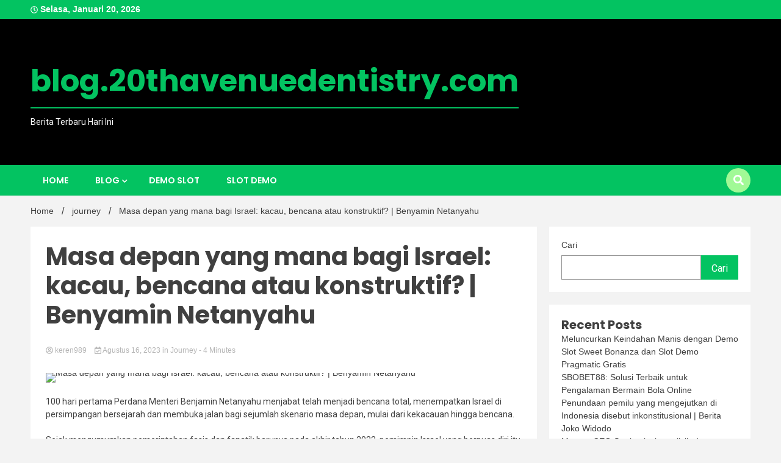

--- FILE ---
content_type: text/html; charset=UTF-8
request_url: https://blog.20thavenuedentistry.com/masa-depan-yang-mana-bagi-israel-kacau-bencana-atau-konstruktif-benyamin-netanyahu/
body_size: 16188
content:
<!doctype html>
<html lang="id">
<head>
	<meta charset="UTF-8">
	<meta name="viewport" content="width=device-width, initial-scale=1">
	<link rel="profile" href="https://gmpg.org/xfn/11">

	<meta name='robots' content='index, follow, max-image-preview:large, max-snippet:-1, max-video-preview:-1' />

	<!-- This site is optimized with the Yoast SEO plugin v26.8 - https://yoast.com/product/yoast-seo-wordpress/ -->
	<title>Masa depan yang mana bagi Israel: kacau, bencana atau konstruktif? | Benyamin Netanyahu</title>
	<meta name="description" content="100 hari pertama Perdana Menteri Benjamin Netanyahu menjabat telah menjadi bencana total, menempatkan Israel di persimpangan bersejarah dan membuka jalan" />
	<link rel="canonical" href="https://blog.20thavenuedentistry.com/masa-depan-yang-mana-bagi-israel-kacau-bencana-atau-konstruktif-benyamin-netanyahu/" />
	<meta property="og:locale" content="id_ID" />
	<meta property="og:type" content="article" />
	<meta property="og:title" content="Masa depan yang mana bagi Israel: kacau, bencana atau konstruktif? | Benyamin Netanyahu" />
	<meta property="og:description" content="100 hari pertama Perdana Menteri Benjamin Netanyahu menjabat telah menjadi bencana total, menempatkan Israel di persimpangan bersejarah dan membuka jalan" />
	<meta property="og:url" content="https://blog.20thavenuedentistry.com/masa-depan-yang-mana-bagi-israel-kacau-bencana-atau-konstruktif-benyamin-netanyahu/" />
	<meta property="og:site_name" content="blog.20thavenuedentistry.com" />
	<meta property="article:published_time" content="2023-08-15T22:20:45+00:00" />
	<meta property="og:image" content="https://www.aljazeera.com/wp-content/uploads/2023/03/AP23087535545082.jpg?resize=1920,1440" /><meta property="og:image" content="https://www.aljazeera.com/wp-content/uploads/2023/03/AP23087535545082.jpg?resize=1920,1440" />
	<meta property="og:image:width" content="1024" />
	<meta property="og:image:height" content="1024" />
	<meta property="og:image:type" content="image/jpeg" />
	<meta name="author" content="keren989" />
	<meta name="twitter:card" content="summary_large_image" />
	<meta name="twitter:image" content="https://www.aljazeera.com/wp-content/uploads/2023/03/AP23087535545082.jpg?resize=1920,1440" />
	<meta name="twitter:label1" content="Ditulis oleh" />
	<meta name="twitter:data1" content="keren989" />
	<meta name="twitter:label2" content="Estimasi waktu membaca" />
	<meta name="twitter:data2" content="4 menit" />
	<script type="application/ld+json" class="yoast-schema-graph">{"@context":"https://schema.org","@graph":[{"@type":"Article","@id":"https://blog.20thavenuedentistry.com/masa-depan-yang-mana-bagi-israel-kacau-bencana-atau-konstruktif-benyamin-netanyahu/#article","isPartOf":{"@id":"https://blog.20thavenuedentistry.com/masa-depan-yang-mana-bagi-israel-kacau-bencana-atau-konstruktif-benyamin-netanyahu/"},"author":{"name":"keren989","@id":"https://blog.20thavenuedentistry.com/#/schema/person/bd05bab3ac2c96b182870a786e0ca104"},"headline":"Masa depan yang mana bagi Israel: kacau, bencana atau konstruktif? | Benyamin Netanyahu","datePublished":"2023-08-15T22:20:45+00:00","mainEntityOfPage":{"@id":"https://blog.20thavenuedentistry.com/masa-depan-yang-mana-bagi-israel-kacau-bencana-atau-konstruktif-benyamin-netanyahu/"},"wordCount":900,"image":["https://www.aljazeera.com/wp-content/uploads/2023/03/AP23087535545082.jpg?resize=1920,1440"],"thumbnailUrl":"https://www.aljazeera.com/wp-content/uploads/2023/03/AP23087535545082.jpg?resize=1920,1440","articleSection":["journey"],"inLanguage":"id"},{"@type":"WebPage","@id":"https://blog.20thavenuedentistry.com/masa-depan-yang-mana-bagi-israel-kacau-bencana-atau-konstruktif-benyamin-netanyahu/","url":"https://blog.20thavenuedentistry.com/masa-depan-yang-mana-bagi-israel-kacau-bencana-atau-konstruktif-benyamin-netanyahu/","name":"Masa depan yang mana bagi Israel: kacau, bencana atau konstruktif? | Benyamin Netanyahu","isPartOf":{"@id":"https://blog.20thavenuedentistry.com/#website"},"primaryImageOfPage":"https://www.aljazeera.com/wp-content/uploads/2023/03/AP23087535545082.jpg?resize=1920,1440","image":["https://www.aljazeera.com/wp-content/uploads/2023/03/AP23087535545082.jpg?resize=1920,1440"],"thumbnailUrl":"https://www.aljazeera.com/wp-content/uploads/2023/03/AP23087535545082.jpg?resize=1920,1440","datePublished":"2023-08-15T22:20:45+00:00","author":{"@id":"https://blog.20thavenuedentistry.com/#/schema/person/bd05bab3ac2c96b182870a786e0ca104"},"description":"100 hari pertama Perdana Menteri Benjamin Netanyahu menjabat telah menjadi bencana total, menempatkan Israel di persimpangan bersejarah dan membuka jalan","breadcrumb":{"@id":"https://blog.20thavenuedentistry.com/masa-depan-yang-mana-bagi-israel-kacau-bencana-atau-konstruktif-benyamin-netanyahu/#breadcrumb"},"inLanguage":"id","potentialAction":[{"@type":"ReadAction","target":["https://blog.20thavenuedentistry.com/masa-depan-yang-mana-bagi-israel-kacau-bencana-atau-konstruktif-benyamin-netanyahu/"]}]},{"@type":"ImageObject","inLanguage":"id","@id":"https://blog.20thavenuedentistry.com/masa-depan-yang-mana-bagi-israel-kacau-bencana-atau-konstruktif-benyamin-netanyahu/#primaryimage","url":"https://www.aljazeera.com/wp-content/uploads/2023/03/AP23087535545082.jpg?resize=1920,1440","contentUrl":"https://www.aljazeera.com/wp-content/uploads/2023/03/AP23087535545082.jpg?resize=1920,1440","caption":"Masa depan yang mana bagi Israel: kacau, bencana atau konstruktif? | Benyamin Netanyahu"},{"@type":"BreadcrumbList","@id":"https://blog.20thavenuedentistry.com/masa-depan-yang-mana-bagi-israel-kacau-bencana-atau-konstruktif-benyamin-netanyahu/#breadcrumb","itemListElement":[{"@type":"ListItem","position":1,"name":"Beranda","item":"https://blog.20thavenuedentistry.com/"},{"@type":"ListItem","position":2,"name":"Masa depan yang mana bagi Israel: kacau, bencana atau konstruktif? | Benyamin Netanyahu"}]},{"@type":"WebSite","@id":"https://blog.20thavenuedentistry.com/#website","url":"https://blog.20thavenuedentistry.com/","name":"blog.20thavenuedentistry.com","description":"Berita Terbaru Hari Ini","potentialAction":[{"@type":"SearchAction","target":{"@type":"EntryPoint","urlTemplate":"https://blog.20thavenuedentistry.com/?s={search_term_string}"},"query-input":{"@type":"PropertyValueSpecification","valueRequired":true,"valueName":"search_term_string"}}],"inLanguage":"id"},{"@type":"Person","@id":"https://blog.20thavenuedentistry.com/#/schema/person/bd05bab3ac2c96b182870a786e0ca104","name":"keren989","image":{"@type":"ImageObject","inLanguage":"id","@id":"https://blog.20thavenuedentistry.com/#/schema/person/image/","url":"https://secure.gravatar.com/avatar/5a69388f81bec158bfdf7705796d6825e0cff43f069db5b50e5eb04c702f17e5?s=96&d=mm&r=g","contentUrl":"https://secure.gravatar.com/avatar/5a69388f81bec158bfdf7705796d6825e0cff43f069db5b50e5eb04c702f17e5?s=96&d=mm&r=g","caption":"keren989"},"sameAs":["https://blog.20thavenuedentistry.com"],"url":"https://blog.20thavenuedentistry.com/author/keren989/"}]}</script>
	<!-- / Yoast SEO plugin. -->


<link rel='dns-prefetch' href='//fonts.googleapis.com' />
<link rel="alternate" type="application/rss+xml" title="blog.20thavenuedentistry.com &raquo; Feed" href="https://blog.20thavenuedentistry.com/feed/" />
<link rel="alternate" title="oEmbed (JSON)" type="application/json+oembed" href="https://blog.20thavenuedentistry.com/wp-json/oembed/1.0/embed?url=https%3A%2F%2Fblog.20thavenuedentistry.com%2Fmasa-depan-yang-mana-bagi-israel-kacau-bencana-atau-konstruktif-benyamin-netanyahu%2F" />
<link rel="alternate" title="oEmbed (XML)" type="text/xml+oembed" href="https://blog.20thavenuedentistry.com/wp-json/oembed/1.0/embed?url=https%3A%2F%2Fblog.20thavenuedentistry.com%2Fmasa-depan-yang-mana-bagi-israel-kacau-bencana-atau-konstruktif-benyamin-netanyahu%2F&#038;format=xml" />
<style id='wp-img-auto-sizes-contain-inline-css'>
img:is([sizes=auto i],[sizes^="auto," i]){contain-intrinsic-size:3000px 1500px}
/*# sourceURL=wp-img-auto-sizes-contain-inline-css */
</style>

<style id='wp-emoji-styles-inline-css'>

	img.wp-smiley, img.emoji {
		display: inline !important;
		border: none !important;
		box-shadow: none !important;
		height: 1em !important;
		width: 1em !important;
		margin: 0 0.07em !important;
		vertical-align: -0.1em !important;
		background: none !important;
		padding: 0 !important;
	}
/*# sourceURL=wp-emoji-styles-inline-css */
</style>
<link rel='stylesheet' id='wp-block-library-css' href='https://blog.20thavenuedentistry.com/wp-includes/css/dist/block-library/style.min.css?ver=6.9' media='all' />
<style id='wp-block-archives-inline-css'>
.wp-block-archives{box-sizing:border-box}.wp-block-archives-dropdown label{display:block}
/*# sourceURL=https://blog.20thavenuedentistry.com/wp-includes/blocks/archives/style.min.css */
</style>
<style id='wp-block-categories-inline-css'>
.wp-block-categories{box-sizing:border-box}.wp-block-categories.alignleft{margin-right:2em}.wp-block-categories.alignright{margin-left:2em}.wp-block-categories.wp-block-categories-dropdown.aligncenter{text-align:center}.wp-block-categories .wp-block-categories__label{display:block;width:100%}
/*# sourceURL=https://blog.20thavenuedentistry.com/wp-includes/blocks/categories/style.min.css */
</style>
<style id='wp-block-heading-inline-css'>
h1:where(.wp-block-heading).has-background,h2:where(.wp-block-heading).has-background,h3:where(.wp-block-heading).has-background,h4:where(.wp-block-heading).has-background,h5:where(.wp-block-heading).has-background,h6:where(.wp-block-heading).has-background{padding:1.25em 2.375em}h1.has-text-align-left[style*=writing-mode]:where([style*=vertical-lr]),h1.has-text-align-right[style*=writing-mode]:where([style*=vertical-rl]),h2.has-text-align-left[style*=writing-mode]:where([style*=vertical-lr]),h2.has-text-align-right[style*=writing-mode]:where([style*=vertical-rl]),h3.has-text-align-left[style*=writing-mode]:where([style*=vertical-lr]),h3.has-text-align-right[style*=writing-mode]:where([style*=vertical-rl]),h4.has-text-align-left[style*=writing-mode]:where([style*=vertical-lr]),h4.has-text-align-right[style*=writing-mode]:where([style*=vertical-rl]),h5.has-text-align-left[style*=writing-mode]:where([style*=vertical-lr]),h5.has-text-align-right[style*=writing-mode]:where([style*=vertical-rl]),h6.has-text-align-left[style*=writing-mode]:where([style*=vertical-lr]),h6.has-text-align-right[style*=writing-mode]:where([style*=vertical-rl]){rotate:180deg}
/*# sourceURL=https://blog.20thavenuedentistry.com/wp-includes/blocks/heading/style.min.css */
</style>
<style id='wp-block-latest-posts-inline-css'>
.wp-block-latest-posts{box-sizing:border-box}.wp-block-latest-posts.alignleft{margin-right:2em}.wp-block-latest-posts.alignright{margin-left:2em}.wp-block-latest-posts.wp-block-latest-posts__list{list-style:none}.wp-block-latest-posts.wp-block-latest-posts__list li{clear:both;overflow-wrap:break-word}.wp-block-latest-posts.is-grid{display:flex;flex-wrap:wrap}.wp-block-latest-posts.is-grid li{margin:0 1.25em 1.25em 0;width:100%}@media (min-width:600px){.wp-block-latest-posts.columns-2 li{width:calc(50% - .625em)}.wp-block-latest-posts.columns-2 li:nth-child(2n){margin-right:0}.wp-block-latest-posts.columns-3 li{width:calc(33.33333% - .83333em)}.wp-block-latest-posts.columns-3 li:nth-child(3n){margin-right:0}.wp-block-latest-posts.columns-4 li{width:calc(25% - .9375em)}.wp-block-latest-posts.columns-4 li:nth-child(4n){margin-right:0}.wp-block-latest-posts.columns-5 li{width:calc(20% - 1em)}.wp-block-latest-posts.columns-5 li:nth-child(5n){margin-right:0}.wp-block-latest-posts.columns-6 li{width:calc(16.66667% - 1.04167em)}.wp-block-latest-posts.columns-6 li:nth-child(6n){margin-right:0}}:root :where(.wp-block-latest-posts.is-grid){padding:0}:root :where(.wp-block-latest-posts.wp-block-latest-posts__list){padding-left:0}.wp-block-latest-posts__post-author,.wp-block-latest-posts__post-date{display:block;font-size:.8125em}.wp-block-latest-posts__post-excerpt,.wp-block-latest-posts__post-full-content{margin-bottom:1em;margin-top:.5em}.wp-block-latest-posts__featured-image a{display:inline-block}.wp-block-latest-posts__featured-image img{height:auto;max-width:100%;width:auto}.wp-block-latest-posts__featured-image.alignleft{float:left;margin-right:1em}.wp-block-latest-posts__featured-image.alignright{float:right;margin-left:1em}.wp-block-latest-posts__featured-image.aligncenter{margin-bottom:1em;text-align:center}
/*# sourceURL=https://blog.20thavenuedentistry.com/wp-includes/blocks/latest-posts/style.min.css */
</style>
<style id='wp-block-search-inline-css'>
.wp-block-search__button{margin-left:10px;word-break:normal}.wp-block-search__button.has-icon{line-height:0}.wp-block-search__button svg{height:1.25em;min-height:24px;min-width:24px;width:1.25em;fill:currentColor;vertical-align:text-bottom}:where(.wp-block-search__button){border:1px solid #ccc;padding:6px 10px}.wp-block-search__inside-wrapper{display:flex;flex:auto;flex-wrap:nowrap;max-width:100%}.wp-block-search__label{width:100%}.wp-block-search.wp-block-search__button-only .wp-block-search__button{box-sizing:border-box;display:flex;flex-shrink:0;justify-content:center;margin-left:0;max-width:100%}.wp-block-search.wp-block-search__button-only .wp-block-search__inside-wrapper{min-width:0!important;transition-property:width}.wp-block-search.wp-block-search__button-only .wp-block-search__input{flex-basis:100%;transition-duration:.3s}.wp-block-search.wp-block-search__button-only.wp-block-search__searchfield-hidden,.wp-block-search.wp-block-search__button-only.wp-block-search__searchfield-hidden .wp-block-search__inside-wrapper{overflow:hidden}.wp-block-search.wp-block-search__button-only.wp-block-search__searchfield-hidden .wp-block-search__input{border-left-width:0!important;border-right-width:0!important;flex-basis:0;flex-grow:0;margin:0;min-width:0!important;padding-left:0!important;padding-right:0!important;width:0!important}:where(.wp-block-search__input){appearance:none;border:1px solid #949494;flex-grow:1;font-family:inherit;font-size:inherit;font-style:inherit;font-weight:inherit;letter-spacing:inherit;line-height:inherit;margin-left:0;margin-right:0;min-width:3rem;padding:8px;text-decoration:unset!important;text-transform:inherit}:where(.wp-block-search__button-inside .wp-block-search__inside-wrapper){background-color:#fff;border:1px solid #949494;box-sizing:border-box;padding:4px}:where(.wp-block-search__button-inside .wp-block-search__inside-wrapper) .wp-block-search__input{border:none;border-radius:0;padding:0 4px}:where(.wp-block-search__button-inside .wp-block-search__inside-wrapper) .wp-block-search__input:focus{outline:none}:where(.wp-block-search__button-inside .wp-block-search__inside-wrapper) :where(.wp-block-search__button){padding:4px 8px}.wp-block-search.aligncenter .wp-block-search__inside-wrapper{margin:auto}.wp-block[data-align=right] .wp-block-search.wp-block-search__button-only .wp-block-search__inside-wrapper{float:right}
/*# sourceURL=https://blog.20thavenuedentistry.com/wp-includes/blocks/search/style.min.css */
</style>
<style id='wp-block-group-inline-css'>
.wp-block-group{box-sizing:border-box}:where(.wp-block-group.wp-block-group-is-layout-constrained){position:relative}
/*# sourceURL=https://blog.20thavenuedentistry.com/wp-includes/blocks/group/style.min.css */
</style>
<style id='global-styles-inline-css'>
:root{--wp--preset--aspect-ratio--square: 1;--wp--preset--aspect-ratio--4-3: 4/3;--wp--preset--aspect-ratio--3-4: 3/4;--wp--preset--aspect-ratio--3-2: 3/2;--wp--preset--aspect-ratio--2-3: 2/3;--wp--preset--aspect-ratio--16-9: 16/9;--wp--preset--aspect-ratio--9-16: 9/16;--wp--preset--color--black: #000000;--wp--preset--color--cyan-bluish-gray: #abb8c3;--wp--preset--color--white: #ffffff;--wp--preset--color--pale-pink: #f78da7;--wp--preset--color--vivid-red: #cf2e2e;--wp--preset--color--luminous-vivid-orange: #ff6900;--wp--preset--color--luminous-vivid-amber: #fcb900;--wp--preset--color--light-green-cyan: #7bdcb5;--wp--preset--color--vivid-green-cyan: #00d084;--wp--preset--color--pale-cyan-blue: #8ed1fc;--wp--preset--color--vivid-cyan-blue: #0693e3;--wp--preset--color--vivid-purple: #9b51e0;--wp--preset--gradient--vivid-cyan-blue-to-vivid-purple: linear-gradient(135deg,rgb(6,147,227) 0%,rgb(155,81,224) 100%);--wp--preset--gradient--light-green-cyan-to-vivid-green-cyan: linear-gradient(135deg,rgb(122,220,180) 0%,rgb(0,208,130) 100%);--wp--preset--gradient--luminous-vivid-amber-to-luminous-vivid-orange: linear-gradient(135deg,rgb(252,185,0) 0%,rgb(255,105,0) 100%);--wp--preset--gradient--luminous-vivid-orange-to-vivid-red: linear-gradient(135deg,rgb(255,105,0) 0%,rgb(207,46,46) 100%);--wp--preset--gradient--very-light-gray-to-cyan-bluish-gray: linear-gradient(135deg,rgb(238,238,238) 0%,rgb(169,184,195) 100%);--wp--preset--gradient--cool-to-warm-spectrum: linear-gradient(135deg,rgb(74,234,220) 0%,rgb(151,120,209) 20%,rgb(207,42,186) 40%,rgb(238,44,130) 60%,rgb(251,105,98) 80%,rgb(254,248,76) 100%);--wp--preset--gradient--blush-light-purple: linear-gradient(135deg,rgb(255,206,236) 0%,rgb(152,150,240) 100%);--wp--preset--gradient--blush-bordeaux: linear-gradient(135deg,rgb(254,205,165) 0%,rgb(254,45,45) 50%,rgb(107,0,62) 100%);--wp--preset--gradient--luminous-dusk: linear-gradient(135deg,rgb(255,203,112) 0%,rgb(199,81,192) 50%,rgb(65,88,208) 100%);--wp--preset--gradient--pale-ocean: linear-gradient(135deg,rgb(255,245,203) 0%,rgb(182,227,212) 50%,rgb(51,167,181) 100%);--wp--preset--gradient--electric-grass: linear-gradient(135deg,rgb(202,248,128) 0%,rgb(113,206,126) 100%);--wp--preset--gradient--midnight: linear-gradient(135deg,rgb(2,3,129) 0%,rgb(40,116,252) 100%);--wp--preset--font-size--small: 13px;--wp--preset--font-size--medium: 20px;--wp--preset--font-size--large: 36px;--wp--preset--font-size--x-large: 42px;--wp--preset--spacing--20: 0.44rem;--wp--preset--spacing--30: 0.67rem;--wp--preset--spacing--40: 1rem;--wp--preset--spacing--50: 1.5rem;--wp--preset--spacing--60: 2.25rem;--wp--preset--spacing--70: 3.38rem;--wp--preset--spacing--80: 5.06rem;--wp--preset--shadow--natural: 6px 6px 9px rgba(0, 0, 0, 0.2);--wp--preset--shadow--deep: 12px 12px 50px rgba(0, 0, 0, 0.4);--wp--preset--shadow--sharp: 6px 6px 0px rgba(0, 0, 0, 0.2);--wp--preset--shadow--outlined: 6px 6px 0px -3px rgb(255, 255, 255), 6px 6px rgb(0, 0, 0);--wp--preset--shadow--crisp: 6px 6px 0px rgb(0, 0, 0);}:where(.is-layout-flex){gap: 0.5em;}:where(.is-layout-grid){gap: 0.5em;}body .is-layout-flex{display: flex;}.is-layout-flex{flex-wrap: wrap;align-items: center;}.is-layout-flex > :is(*, div){margin: 0;}body .is-layout-grid{display: grid;}.is-layout-grid > :is(*, div){margin: 0;}:where(.wp-block-columns.is-layout-flex){gap: 2em;}:where(.wp-block-columns.is-layout-grid){gap: 2em;}:where(.wp-block-post-template.is-layout-flex){gap: 1.25em;}:where(.wp-block-post-template.is-layout-grid){gap: 1.25em;}.has-black-color{color: var(--wp--preset--color--black) !important;}.has-cyan-bluish-gray-color{color: var(--wp--preset--color--cyan-bluish-gray) !important;}.has-white-color{color: var(--wp--preset--color--white) !important;}.has-pale-pink-color{color: var(--wp--preset--color--pale-pink) !important;}.has-vivid-red-color{color: var(--wp--preset--color--vivid-red) !important;}.has-luminous-vivid-orange-color{color: var(--wp--preset--color--luminous-vivid-orange) !important;}.has-luminous-vivid-amber-color{color: var(--wp--preset--color--luminous-vivid-amber) !important;}.has-light-green-cyan-color{color: var(--wp--preset--color--light-green-cyan) !important;}.has-vivid-green-cyan-color{color: var(--wp--preset--color--vivid-green-cyan) !important;}.has-pale-cyan-blue-color{color: var(--wp--preset--color--pale-cyan-blue) !important;}.has-vivid-cyan-blue-color{color: var(--wp--preset--color--vivid-cyan-blue) !important;}.has-vivid-purple-color{color: var(--wp--preset--color--vivid-purple) !important;}.has-black-background-color{background-color: var(--wp--preset--color--black) !important;}.has-cyan-bluish-gray-background-color{background-color: var(--wp--preset--color--cyan-bluish-gray) !important;}.has-white-background-color{background-color: var(--wp--preset--color--white) !important;}.has-pale-pink-background-color{background-color: var(--wp--preset--color--pale-pink) !important;}.has-vivid-red-background-color{background-color: var(--wp--preset--color--vivid-red) !important;}.has-luminous-vivid-orange-background-color{background-color: var(--wp--preset--color--luminous-vivid-orange) !important;}.has-luminous-vivid-amber-background-color{background-color: var(--wp--preset--color--luminous-vivid-amber) !important;}.has-light-green-cyan-background-color{background-color: var(--wp--preset--color--light-green-cyan) !important;}.has-vivid-green-cyan-background-color{background-color: var(--wp--preset--color--vivid-green-cyan) !important;}.has-pale-cyan-blue-background-color{background-color: var(--wp--preset--color--pale-cyan-blue) !important;}.has-vivid-cyan-blue-background-color{background-color: var(--wp--preset--color--vivid-cyan-blue) !important;}.has-vivid-purple-background-color{background-color: var(--wp--preset--color--vivid-purple) !important;}.has-black-border-color{border-color: var(--wp--preset--color--black) !important;}.has-cyan-bluish-gray-border-color{border-color: var(--wp--preset--color--cyan-bluish-gray) !important;}.has-white-border-color{border-color: var(--wp--preset--color--white) !important;}.has-pale-pink-border-color{border-color: var(--wp--preset--color--pale-pink) !important;}.has-vivid-red-border-color{border-color: var(--wp--preset--color--vivid-red) !important;}.has-luminous-vivid-orange-border-color{border-color: var(--wp--preset--color--luminous-vivid-orange) !important;}.has-luminous-vivid-amber-border-color{border-color: var(--wp--preset--color--luminous-vivid-amber) !important;}.has-light-green-cyan-border-color{border-color: var(--wp--preset--color--light-green-cyan) !important;}.has-vivid-green-cyan-border-color{border-color: var(--wp--preset--color--vivid-green-cyan) !important;}.has-pale-cyan-blue-border-color{border-color: var(--wp--preset--color--pale-cyan-blue) !important;}.has-vivid-cyan-blue-border-color{border-color: var(--wp--preset--color--vivid-cyan-blue) !important;}.has-vivid-purple-border-color{border-color: var(--wp--preset--color--vivid-purple) !important;}.has-vivid-cyan-blue-to-vivid-purple-gradient-background{background: var(--wp--preset--gradient--vivid-cyan-blue-to-vivid-purple) !important;}.has-light-green-cyan-to-vivid-green-cyan-gradient-background{background: var(--wp--preset--gradient--light-green-cyan-to-vivid-green-cyan) !important;}.has-luminous-vivid-amber-to-luminous-vivid-orange-gradient-background{background: var(--wp--preset--gradient--luminous-vivid-amber-to-luminous-vivid-orange) !important;}.has-luminous-vivid-orange-to-vivid-red-gradient-background{background: var(--wp--preset--gradient--luminous-vivid-orange-to-vivid-red) !important;}.has-very-light-gray-to-cyan-bluish-gray-gradient-background{background: var(--wp--preset--gradient--very-light-gray-to-cyan-bluish-gray) !important;}.has-cool-to-warm-spectrum-gradient-background{background: var(--wp--preset--gradient--cool-to-warm-spectrum) !important;}.has-blush-light-purple-gradient-background{background: var(--wp--preset--gradient--blush-light-purple) !important;}.has-blush-bordeaux-gradient-background{background: var(--wp--preset--gradient--blush-bordeaux) !important;}.has-luminous-dusk-gradient-background{background: var(--wp--preset--gradient--luminous-dusk) !important;}.has-pale-ocean-gradient-background{background: var(--wp--preset--gradient--pale-ocean) !important;}.has-electric-grass-gradient-background{background: var(--wp--preset--gradient--electric-grass) !important;}.has-midnight-gradient-background{background: var(--wp--preset--gradient--midnight) !important;}.has-small-font-size{font-size: var(--wp--preset--font-size--small) !important;}.has-medium-font-size{font-size: var(--wp--preset--font-size--medium) !important;}.has-large-font-size{font-size: var(--wp--preset--font-size--large) !important;}.has-x-large-font-size{font-size: var(--wp--preset--font-size--x-large) !important;}
/*# sourceURL=global-styles-inline-css */
</style>

<style id='classic-theme-styles-inline-css'>
/*! This file is auto-generated */
.wp-block-button__link{color:#fff;background-color:#32373c;border-radius:9999px;box-shadow:none;text-decoration:none;padding:calc(.667em + 2px) calc(1.333em + 2px);font-size:1.125em}.wp-block-file__button{background:#32373c;color:#fff;text-decoration:none}
/*# sourceURL=/wp-includes/css/classic-themes.min.css */
</style>
<link rel='stylesheet' id='wp-automatic-css' href='https://blog.20thavenuedentistry.com/wp-content/plugins/wp-automatic-plugin-for-wordpress/css/admin-dashboard.css?ver=1.0.0' media='all' />
<link rel='stylesheet' id='wp-automatic-gallery-css' href='https://blog.20thavenuedentistry.com/wp-content/plugins/wp-automatic-plugin-for-wordpress/css/wp-automatic.css?ver=1.0.0' media='all' />
<link rel='stylesheet' id='walkerpress-style-css' href='https://blog.20thavenuedentistry.com/wp-content/themes/walkerpress/style.css?ver=6.9' media='all' />
<link rel='stylesheet' id='trending-news-style-css' href='https://blog.20thavenuedentistry.com/wp-content/themes/trending-news/style.css?ver=6.9' media='all' />
<link rel='stylesheet' id='custom-style-css' href='https://blog.20thavenuedentistry.com/wp-content/themes/trending-news/style.css?ver=6.9' media='all' />
<style id='custom-style-inline-css'>

        header.header-layout-1 button.global-search-icon{
        	background:#a1f996;
        }
	
/*# sourceURL=custom-style-inline-css */
</style>
<link rel='stylesheet' id='walkerpress-font-awesome-css' href='https://blog.20thavenuedentistry.com/wp-content/themes/walkerpress/css/all.css?ver=6.9' media='all' />
<link rel='stylesheet' id='walkerpress-swiper-bundle-css' href='https://blog.20thavenuedentistry.com/wp-content/themes/walkerpress/css/swiper-bundle.css?ver=6.9' media='all' />
<link rel='stylesheet' id='walkerpress-body-fonts-css' href='//fonts.googleapis.com/css?family=Roboto%3A400%2C400italic%2C700%2C700italic&#038;ver=6.9' media='all' />
<link rel='stylesheet' id='walkerpress-headings-fonts-css' href='//fonts.googleapis.com/css?family=Poppins%3A300%2C400%2C400italic%2C500%2C500italic%2C600%2C700&#038;ver=6.9' media='all' />
<script src="https://blog.20thavenuedentistry.com/wp-includes/js/jquery/jquery.min.js?ver=3.7.1" id="jquery-core-js"></script>
<script src="https://blog.20thavenuedentistry.com/wp-includes/js/jquery/jquery-migrate.min.js?ver=3.4.1" id="jquery-migrate-js"></script>
<script src="https://blog.20thavenuedentistry.com/wp-content/plugins/wp-automatic-plugin-for-wordpress/js/custom-front.js?ver=1.0" id="wp-automatic-js"></script>
<link rel="https://api.w.org/" href="https://blog.20thavenuedentistry.com/wp-json/" /><link rel="alternate" title="JSON" type="application/json" href="https://blog.20thavenuedentistry.com/wp-json/wp/v2/posts/2099" /><link rel="EditURI" type="application/rsd+xml" title="RSD" href="https://blog.20thavenuedentistry.com/xmlrpc.php?rsd" />
<meta name="generator" content="WordPress 6.9" />
<link rel='shortlink' href='https://blog.20thavenuedentistry.com/?p=2099' />
<style type="text/css">
    :root{
        --primary-color: #03c361;
        --secondary-color: #a1f996;
        --text-color:#404040;
        --heading-color:#000000;
        --light-color:#ffffff;
    }

    body{
        font-family: 'Oxygen',sans-serif;
        font-size: 14px;
        color: var(--text-color);
    }
    
    h1, h2, h3, h4, h5,h6,
    .news-ticker-box span.focus-news-box a{
        font-family: 'Poppins',sans-serif;
    }
    h1{
        font-size: 40px;
    }
    h2{
        font-size: 32px;
    }
    h3{
        font-size: 24px;
    }
    h4{
        font-size: 20px;
    }
    h5{
        font-size: 16px;
    }
    h6{
        font-size: 14px;
    }
    .main-navigation ul li a{
        font-family: 'Poppins',sans-serif;
        text-transform: uppercase;
    }
            .walkerwp-wraper.inner-page-subheader{
            background: transparent;
            color: var(--text-color);
            padding-top: 15px;
            padding-bottom: 5px;
        }
        .single .walkerwp-wraper.inner-page-subheader.sub-header-2,
    .page .walkerwp-wraper.inner-page-subheader.sub-header-2{
        min-height: 400px;
    }
        .walkerwp-wraper.inner-page-subheader a,
    .normal-subheader .walkerpress-breadcrumbs ul li a,
    .normal-subheader .walkerpress-breadcrumbs ul li{
        color: var(--text-color);
        text-decoration: none;
    }
    .walkerwp-wraper.inner-page-subheader img{
        opacity:0.60;
    }
    .walkerwp-wraper.inner-page-subheader a:hover{
        color: var(--secondary-color);
    }
    .walkerwp-wraper.main-header{
        background:#000000;
    }
    .walkerwp-wraper.main-header img.header-overlay-image{
        opacity:0.40 ;
    }
    .site-branding img.custom-logo{
        max-height: 50px;
        width: auto;
        max-width: 100%;
        height: 100%;
    }
    .site-branding h1.site-title{
        font-size: 50px;
        font-family: Poppins;
    }
    .site-branding h1.site-title a{
        color: #03c361;
        text-decoration: none;
    }
    .site-branding .site-description,
    .site-branding,
    header.header-layout-3 span.walkerpress-current-date {
        color: #ffffff;
    }
    a.walkerpress-post-date, .entry-meta a, .entry-meta, .news-ticker-box span.focus-news-box a.walkerpress-post-date,
    .single  span.category a, .single .article-inner span.category a{
        color: #b5b5b5;
        font-size: 12px;
        font-weight: initial;
    }
    span.estimate-time, span.estimate-reading-time{
        font-size: 12px;
    }
    span.category a{
        color: #03c361;
        text-transform: initial;
        font-weight: normal;
    }
    footer.site-footer{
        background: #232323;
        color: #ffffff;
    }
     footer.site-footer .wp-block-latest-posts__post-author, 
     footer.site-footer .wp-block-latest-posts__post-date,
     .footer-wiget-list .sidebar-widget-block{
        color: #ffffff;
    }
   .site-footer .walkerpress-footer-column .wp-block-latest-posts a, 
   .site-footer .walkerpress-footer-column .widget ul li a, 
   .site-footer .wp-block-tag-cloud a, 
   .site-footer  .sidebar-block section.widget ul li a,
   .footer-wiget-list .sidebar-widget-block a{
        color:#ffffff;
    }
    .site-footer .site-info a,
     .site-footer .site-info{
        color: #ffffff;
    }
    .site-footer .site-info a:hover{
        color: #a1f996;
    }
    .site-footer .walkerpress-footer-column .wp-block-latest-posts a:hover, 
   .site-footer .walkerpress-footer-column .widget ul li a:hover, 
   .site-footer .wp-block-tag-cloud a:hover, 
   .site-footer .site-info a:hover,
   .site-footer  .sidebar-block section.widget ul li a:hover,
   .footer-wiget-list .sidebar-widget-block a:hover{
        color:#a1f996;
    }
    .footer-overlay-image{
        opacity:0;
    }
    .footer-copyright-wraper:before{
        background: #0d1741;
        opacity: 0;
    }
    .walkerwp-wraper.footer-copyright-wraper{
        padding-top: 15px;
        padding-bottom: 35px;
    }
    .banner-layout-1 .walkerwp-grid-3,
    .featured-post-box,
    .category-post-wraper .category-post-box,
    .category-post-wraper .category-post-2 .category-post-content,
    .frontpage-content-block .walkerpress-widget-content,
    .sidebar-widget-block,
    .walkerwp-wraper.inner-wraper main#primary .content-layout.list-layout article,
    .sidebar-block section.widget,
    .missed-post-box,
    .walkerwp-wraper.banner-layout ul.tabs li.active,
    .single article,
    .page article,
    .single .comments-area,
    .related-posts,
    ul.tabs li.active:after,
    .walkerwp-wraper.inner-wraper main#primary .content-layout.grid-layout article,
    .walkerwp-wraper.inner-wraper main#primary .content-layout.full-layout article,
    .ticker-layout-2 .news-ticker-box span.focus-news-box,
    .ticker-arrows,
    .news-ticker-box,
    .wc-author-box,
    .frontpage-sidebar-block .walkerpress-widget-content,
    main#primary section.no-results.not-found,
    .search.search-results main#primary article,
    section.error-404.not-found,
    .walkerpress-author-box-widget,
    .latest-article-box{
        background: #ffffff;
        
    }
    .featured-post-box,
    .category-post-wraper .category-post-box,
    .category-post-wraper .category-post-2 .category-post-content,
    .frontpage-content-block .walkerpress-widget-content,
    .sidebar-widget-block,
    .walkerwp-wraper.inner-wraper main#primary .content-layout.list-layout article,
    .sidebar-block section.widget,
    .missed-post-box,
    .single article,
    .page article,
    .single .comments-area,
    .related-posts,
    .walkerwp-wraper.inner-wraper main#primary .content-layout.grid-layout article,
    .walkerwp-wraper.inner-wraper main#primary .content-layout.full-layout article,
    .ticker-layout-2 .news-ticker-box span.focus-news-box,
    .news-ticker-box,
    .wc-author-box,
    .frontpage-sidebar-block .walkerpress-widget-content,
    main#primary section.no-results.not-found,
    .search.search-results main#primary article,
    section.error-404.not-found,
    .walkerpress-author-box-widget,
    .latest-article-box{
        border: 0px solid #ffffff;
    }
    .sidebar-panel .sidebar-widget-block {
        border: 0;
    }
    ul.walkerpress-social.icons-custom-color.normal-style li a{
        color: #ffffff;
    }
    ul.walkerpress-social.icons-custom-color.normal-style li a:hover{
        color: #ea1c0e;
    }
    ul.walkerpress-social.icons-custom-color.boxed-style li a{
        background: #222222;
        color: #ffffff;
    }
    ul.walkerpress-social.icons-custom-color.boxed-style li a:hover{
        background: #ffffff;
        color: #ea1c0e;
    }
    .walkerwp-container{
        max-width: 1920px;
    }
    header#masthead.header-layout-4 .walkerwp-container,
    .walkerwp-wraper.main-header{
        padding-top: 60px;
        padding-bottom: 60px;
    }
    .walkerwp-wraper.navigation{
        background: #03c361;
    }
    .main-navigation ul li a{
        color: #ffffff;
    }
    .main-navigation ul ul li a:hover, .main-navigation ul ul li a:focus{
         color: #ffffff;
          background: #03c361;
    }
    .main-navigation ul li:hover a,
    .main-navigation ul li.current-menu-item a{
        background: #a1f996;
        color: #ffffff;
    }
    .main-navigation ul ul li a:hover, 
    .main-navigation ul ul li a:focus,{
         background: #03c361;
         color: #ffffff;
    }
    .sidebar-slide-button .slide-button,
    button.global-search-icon{
        color: #ffffff;
    }
    .sidebar-slide-button .slide-button:hover,
    button.global-search-icon:hover{
        color: #a1f996;
    }
    .walkerwp-wraper.top-header{
        background: #03c361;
        color: #ffffff;
    }
    .sidebar-block,
    .frontpage-sidebar-block{
        width: 28%;
    }
    .walkerwp-wraper.inner-wraper main#primary,
    .frontpage-content-block{
        width: 72%;
    }
    .footer-widgets-wraper{
        padding-bottom: 20px;
        padding-top: 70px;
    }
    .walkerpress-footer-column:before{
        background: #000000;
        opacity: 0.2 ;
    }
    a.walkerpress-primary-button,
    .walkerpress-primary-button
    a.walkerpress-secondary-button,
    .walkerpress-secondary-button{
        border-radius: 0px;
        text-transform: initial;
        font-size: 14px;
    }
    .frontpage-content-block .walkerpress-widget-content,
    .featured-post-box,
    .category-post-wraper .category-post-box,
    .category-post-wraper .category-post-2 .category-post-content,
    .missed-post-box,
    .sidebar-widget-block,
    .walkerwp-wraper.inner-wraper main#primary .content-layout.grid-layout article,
    .sidebar-block section.widget{
        padding: 20px;
    }
    @media(max-width:1024px){
        .sidebar-block,
        .walkerwp-wraper.inner-wraper main#primary,
        .frontpage-sidebar-block,
        .frontpage-content-block {
            width:100%;
        }
    }
</style><link rel="icon" href="https://blog.20thavenuedentistry.com/wp-content/uploads/2023/07/cropped-z-32x32.webp" sizes="32x32" />
<link rel="icon" href="https://blog.20thavenuedentistry.com/wp-content/uploads/2023/07/cropped-z-192x192.webp" sizes="192x192" />
<link rel="apple-touch-icon" href="https://blog.20thavenuedentistry.com/wp-content/uploads/2023/07/cropped-z-180x180.webp" />
<meta name="msapplication-TileImage" content="https://blog.20thavenuedentistry.com/wp-content/uploads/2023/07/cropped-z-270x270.webp" />

<!-- FIFU:jsonld:begin -->
<script type="application/ld+json">{"@context":"https://schema.org","@graph":[{"@type":"ImageObject","@id":"https://www.aljazeera.com/wp-content/uploads/2023/03/AP23087535545082.jpg?resize=1920,1440","url":"https://www.aljazeera.com/wp-content/uploads/2023/03/AP23087535545082.jpg?resize=1920,1440","contentUrl":"https://www.aljazeera.com/wp-content/uploads/2023/03/AP23087535545082.jpg?resize=1920,1440","mainEntityOfPage":"https://blog.20thavenuedentistry.com/masa-depan-yang-mana-bagi-israel-kacau-bencana-atau-konstruktif-benyamin-netanyahu/"}]}</script>
<!-- FIFU:jsonld:end -->
<link rel="preload" as="image" href="https://www.aljazeera.com/wp-content/uploads/2023/03/AP23087535545082.jpg?resize=1920,1440"><link rel="preload" as="image" href="https://www.aljazeera.com/wp-content/uploads/2023/03/AP23090590522108.jpg?resize=1200,675"><link rel="preload" as="image" href="https://www.aljazeera.com/wp-content/uploads/2023/03/AP23090021144076.jpg?resize=770,513"><link rel="preload" as="image" href="https://www.aljazeera.com/wp-content/uploads/2023/03/AP23090425439477.jpg?resize=1920,1440"></head>





<body class="wp-singular post-template-default single single-post postid-2099 single-format-standard wp-theme-walkerpress wp-child-theme-trending-news">


<div id="page" class="site">
			<div class="walkerwp-pb-container">
			<div class="walkerwp-progress-bar"></div>
		</div>
		<a class="skip-link screen-reader-text" href="#primary">Skip to content</a>


<header id="masthead" class="site-header  header-layout-1">
			
		<div class="walkerwp-wraper top-header no-gap">
			<div class="walkerwp-container">
							<span class="walkerpress-current-date"><i class="far fa-clock"></i> 
				Selasa, Januari 20, 2026			</span>
		<ul class="walkerpress-social icons-default-color boxed-style">
	</ul>			</div>
		</div>
		<div class="walkerwp-wraper main-header no-gap">
						<div class="walkerwp-container">
						<div class="site-branding ">
							<h1 class="site-title"><a href="https://blog.20thavenuedentistry.com/" rel="home">blog.20thavenuedentistry.com</a></h1>
				
							<p class="site-description">Berita Terbaru Hari Ini</p>
					</div><!-- .site-branding -->
					
			</div>
		</div>
				<div class="walkerwp-wraper navigation no-gap ">
			<div class="walkerwp-container">

				<div class="walkerpress-nav">
												<nav id="site-navigation" class="main-navigation">
				<button type="button" class="menu-toggle">
					<span></span>
					<span></span>
					<span></span>
				</button>
				<div class="menu-menu-container"><ul id="primary-menu" class="menu"><li id="menu-item-783" class="menu-item menu-item-type-custom menu-item-object-custom menu-item-783"><a href="https://20thavenuedentistry.com/">Home</a></li>
<li id="menu-item-780" class="menu-item menu-item-type-custom menu-item-object-custom menu-item-home menu-item-has-children menu-item-780"><a href="https://blog.20thavenuedentistry.com/">Blog</a>
<ul class="sub-menu">
	<li id="menu-item-784" class="menu-item menu-item-type-post_type menu-item-object-page menu-item-784"><a href="https://blog.20thavenuedentistry.com/dataweb/">Dataweb</a></li>
</ul>
</li>
<li id="menu-item-2709" class="menu-item menu-item-type-custom menu-item-object-custom menu-item-2709"><a href="https://www.keposweb.com/">demo slot</a></li>
<li id="menu-item-2710" class="menu-item menu-item-type-custom menu-item-object-custom menu-item-2710"><a href="https://www.aquaret.com/">slot demo</a></li>
</ul></div>			</nav><!-- #site-navigation -->
					</div>
				
		<button class="global-search-icon">
			<i class="fas fa-search"></i>
		</button>
		<span class="header-global-search-form">
			<button class="global-search-close"><i class="fas fa-times"></i></button>
			<form action="https://blog.20thavenuedentistry.com/" method="get" class="form-inline">
    <fieldset>
		<div class="input-group">
			<input type="text" name="s" id="search" placeholder="Search" value="" class="form-control" />
			<span class="input-group-btn">
				<button type="submit" class="btn btn-default"><i class="fa fa-search" aria-hidden="true"></i></button>
			</span>
		</div>
    </fieldset>
</form>
		</span>
				</div>
		</div>
	</header><!-- #masthead -->		<div class="walkerwp-wraper inner-page-subheader normal-subheader no-gap">
			<div class="walkerwp-container">
				<div class="walkerwp-grid-12">
												<div class="walkerpress-breadcrumbs"><nav role="navigation" aria-label="Breadcrumbs" class="walkerpress breadcrumbs" itemprop="breadcrumb"><h2 class="trail-browse"></h2><ul class="trail-items" itemscope itemtype="http://schema.org/BreadcrumbList"><meta name="numberOfItems" content="3" /><meta name="itemListOrder" content="Ascending" /><li itemprop="itemListElement" itemscope itemtype="http://schema.org/ListItem" class="trail-item trail-begin"><a href="https://blog.20thavenuedentistry.com/" rel="home" itemprop="item"><span itemprop="name">Home</span></a><meta itemprop="position" content="1" /></li><li itemprop="itemListElement" itemscope itemtype="http://schema.org/ListItem" class="trail-item"><a href="https://blog.20thavenuedentistry.com/category/journey/" itemprop="item"><span itemprop="name">journey</span></a><meta itemprop="position" content="2" /></li><li itemprop="itemListElement" itemscope itemtype="http://schema.org/ListItem" class="trail-item trail-end"><span itemprop="item"><span itemprop="name">Masa depan yang mana bagi Israel: kacau, bencana atau konstruktif?  |  Benyamin Netanyahu</span></span><meta itemprop="position" content="3" /></li></ul></nav></div>
											

						
				</div>
			</div>
		</div>
		
<div class="walkerwp-wraper inner-wraper">
		<div class="walkerwp-container">
				<main id="primary" class="site-main walkerwp-grid-9 right-sidebar-layout">

			
<article id="post-2099" class="post-2099 post type-post status-publish format-standard has-post-thumbnail hentry category-journey">
	
			<div class="article-inner has-thumbnails">
		<header class="entry-header">

			<h1 class="entry-title">Masa depan yang mana bagi Israel: kacau, bencana atau konstruktif?  |  Benyamin Netanyahu</h1>				<div class="entry-meta">
							<a href="https://blog.20thavenuedentistry.com/author/keren989/" class="post-author">
                                    <div class="author-avtar">
                            </div>
                      <i class="far fa-user-circle"></i> keren989        </a>
		<a class="walkerpress-post-date" href="https://blog.20thavenuedentistry.com/2023/08/16/"><i class="far fa-calendar-check"></i> Agustus 16, 2023        </a>
        
			 <span class="category">
            
           <span class="cat-links">in <a href="https://blog.20thavenuedentistry.com/category/journey/" rel="category tag">journey</a></span>               
        </span>
				<span class="article-reading-time" title="Estimated Reading Time of Article"> - 4 Minutes</span>
		
					
				</div><!-- .entry-meta -->
					</header><!-- .entry-header -->
					<div class="walkerpress-post-thumbnails">
				
			<div class="post-thumbnail">
				<img post-id="2099" fifu-featured="1" src="https://www.aljazeera.com/wp-content/uploads/2023/03/AP23087535545082.jpg?resize=1920,1440" class="attachment-post-thumbnail size-post-thumbnail wp-post-image" alt="Masa depan yang mana bagi Israel: kacau, bencana atau konstruktif?  |  Benyamin Netanyahu" title="Masa depan yang mana bagi Israel: kacau, bencana atau konstruktif?  |  Benyamin Netanyahu" title="Masa depan yang mana bagi Israel: kacau, bencana atau konstruktif?  |  Benyamin Netanyahu" decoding="async" />			</div><!-- .post-thumbnail -->

				</div>
			

	<div class="entry-content">
		<div style="text-align:center"></div><div aria-live="polite" aria-atomic="true">
<p>100 hari pertama Perdana Menteri Benjamin Netanyahu menjabat telah menjadi bencana total, menempatkan Israel di persimpangan bersejarah dan membuka jalan bagi sejumlah skenario masa depan, mulai dari kekacauan hingga bencana.</p>
<p>Sejak mengumumkan pemerintahan fasis dan fanatik barunya pada akhir tahun 2022, pemimpin Israel yang berpuas diri itu telah melihat popularitasnya menurun, agendanya meledak, dan kebijakannya compang-camping.</p>
<p>Lama membual membawa kemakmuran dan keamanan Israel, dia memprovokasi pemimpin militer dan bisnis negara itu untuk memberontak melawan pemerintahnya, bersama dengan sektor besar media dan akademisi.</p>
<p>Sekutu Israel juga menentangnya, dengan Presiden AS Joe Biden secara terbuka memarahinya dan teman-teman regional barunya yang menolak untuk bertemu dengannya.  Bahkan kepemimpinan Saudi yang awalnya menunjukkan beberapa janji akhirnya memutuskan untuk menormalisasi hubungan dengan Iran daripada Israel, sehingga merugikan agenda regional Netanyahu;  salah satu yang bertujuan untuk meningkatkan hubungan Arab Israel dengan mengorbankan hak-hak Palestina.</p>
<p>Semua ini, ditambah dengan penentangan publik yang belum pernah terjadi sebelumnya dan tekanan jalanan yang meningkat selama berminggu-minggu, melemahkan cengkeraman Netanyahu pada kekuasaan dan memaksanya untuk menunda agenda legislatif landasannya;  sebuah langkah yang mengecewakan mitra koalisinya tanpa memuaskan lawan politiknya yang bersikeras agar Netanyahu membatalkan &#8220;reformasi&#8221; yang tidak liberal sama sekali.</p>
<p>Dalam prosesnya, Netanyahu mengasingkan menteri pertahanannya, Yoav Gallant, yang dia semacam dipecat (kemudian dipecat) karena berbicara menentang &#8220;reformasi&#8221;, dan menteri kehakimannya, Yariv Levin, yang merupakan kepala arsitek peradilan baru, marah.  agenda, sambil memberdayakan menteri keuangan dan keamanan nasionalnya yang fanatik dan fasis, Bezalel Smotrich dan Itamar Ben-Gvir.</p>
<p>Ben-Gvir dan Smotrich mengeksploitasi krisis untuk mendapatkan konsesi dari perdana menteri, termasuk pembentukan &#8220;pengawal nasional&#8221; untuk berfungsi sebagai milisi pribadi penggemar fasis melawan minoritas Palestina di Israel, yang mereka anggap sebagai musuh di dalamnya.  Mereka juga menuntut perluasan lebih lanjut pemukiman ilegal di wilayah Palestina yang diduduki dan penindasan yang lebih besar terhadap warga Palestina di Yerusalem dan sekitarnya, yang semuanya menyebabkan semakin memburuknya situasi keamanan.</p>
<p>Kesalahan penanganan perombakan yudisial Netanyahu juga mengecewakan jaksa agung Israel, Gali Baharav-Miara, yang mengatakan Netanyahu &#8220;melanggar hukum&#8221; dengan mengabaikan konflik kepentingan yang jelas atas persidangan korupsi yang sedang berlangsung dan terlibat langsung dalam rencana perombakan yudisial pemerintahnya.  .</p>
<p>Tapi justru inilah inti dari perombakan yudisial Netanyahu &#8211; untuk menempatkan pribadi dan kepentingannya di atas hukum;  untuk menempatkan pemerintahannya dan agendanya di atas Mahkamah Agung;  untuk menciptakan kondisi bagi dirinya sendiri untuk memerintah sebagai presiden yang berdaulat atau sebagai otokrat yang kuat, ala Putin.  Dengan kata lain, masa depannya bergantung padanya.</p>
<p>Jadi, jangan berharap Netanyahu menyerah atau mengalah;  bukan ketika basis politiknya memandangnya sebagai &#8220;raja&#8221;, pimpinan partainya percaya bahwa dia sangat diperlukan untuk keberhasilannya, dan mitra koalisinya yang nakal membutuhkan dia untuk tetap berkuasa.</p>
<p>Justru sebaliknya.  Sementara dia tetap terbuka untuk kompromi minimal yang ditengahi oleh presiden untuk memberikan legitimasi yang lebih besar pada agendanya yang lebih luas, skenario jangka pendek yang paling mungkin adalah bahwa Netanyahu terburu-buru melalui sebagian besar agenda legislatifnya tak lama setelah jeda Knesset.  Inilah yang dia dan mitranya yang gigih dalam koalisi partai butuhkan dan inginkan untuk mengimplementasikan agenda sosial, politik dan agama ekstremis mereka.</p>
<p>Kesombongan dan ketidakpedulian terhadap daya tarik publik seperti itu bisa menjadi sembrono, memungkinkan eskalasi politik lebih lanjut di jalan-jalan Israel, sementara memicu krisis lebih lanjut di wilayah Palestina yang diduduki.</p>
<p>Kecerobohan seperti itu akan mendorong elit militer dan ekonomi yang didukung AS untuk memberontak melawan pemerintah dan mengganggu kehidupan sehari-hari, dan dapat benar-benar membuat Israel tidak stabil.  Dan ketidakstabilan seperti itu dapat mendorong negara menuju pemilihan baru, terutama jika beberapa anggota Likud, seperti Gallant, memutuskan untuk menempatkan negara di atas partai dan menyangkal pemerintah sebagai mayoritas parlemen.</p>
<p>Jika Netanyahu &#8220;sang pesulap&#8221; memenangkan pemilihan lagi dan membentuk pemerintahan fanatik dan fasis yang lebih berdaya, Israel dapat berubah menjadi kombinasi otokrasi dan teokrasi, mengakhiri semua harapan atau ilusi perdamaian di Palestina dan membuka jalan bagi perdamaian di Palestina. wahyu.</p>
<p>Tetapi jika jajak pendapat hari ini akan berlangsung, putaran baru pemilihan mungkin bukan pertanda baik bagi Netanyahu dan pemerintahan koalisinya.  Dengan popularitasnya, dia mungkin lebih menjadi beban daripada aset bagi partainya dan bahkan mungkin tersingkir dari kepemimpinan.  Meskipun skenario seperti itu masih jauh untuk saat ini, hal itu telah berkurang selama 100 hari terakhir.</p>
<p>Namun sekali lagi, kegagalan Netanyahu tidak berarti bahwa demokrasi akan berkembang dan perdamaian akan terwujud.  Setelah beberapa dekade pendudukan dan penindasan, masyarakat dan politik Israel sangat didominasi oleh partai-partai sayap kanan dan sayap kanan yang keras sehingga setiap konstelasi koalisi yang berkuasa di masa depan pasti akan menjadi ekstremis, kurang lebih religius, baik yang dipimpin oleh Benjamin Netanyahu atau Jenderal Benny Gantz.</p>
<p>Lebih buruk lagi, koalisi partai sayap kanan sekuler pasti akan mengejar kebijakan represif yang sama di Palestina yang diduduki, sementara juga bebas dari tekanan domestik dan asing yang membatasi pemerintahan saat ini.  Sementara itu, koalisi semacam itu hanya akan memperkuat lingkaran setan militerisasi dan fasisme, pendudukan dan fanatisme, karena mereka terus mengalir satu sama lain.</p>
<p>Satu-satunya cara untuk memutus lingkaran setan ekstremisme dan ketidakstabilan, fanatisme dan kekerasan ini adalah agar Israel menghasilkan De Gaulle-nya sendiri yang mampu mengakhiri pendudukannya atas Palestina, seperti yang dilakukan Prancis di Aljazair, atau De Klerk-nya sendiri, yang cukup berani untuk diakhiri. pekerjaannya.  apartheid, seperti Afrika Selatan.</p>
<p>Kemauan dan keberanian Israel seperti itu hanya dapat terjadi jika skenario ketiga dari krisis yang berlarut-larut dan berantakan melumpuhkan dan mengisolasi Israel dan memaksa para elitnya untuk keluar dari delusi membenarkan diri sendiri menjadi demokratis, liberal dan tercerahkan dalam negara apartheid, dan mulai mengatasi akar penyebab kekacauan yang sedang berlangsung (atau fauda dan fasisme).</p>
</div>
<p><a href="https://bbmcr.org/">slot demo pragmatic</a></p>
		</div>
	</div><!-- .entry-content -->
</article><!-- #post-2099 -->

	<nav class="navigation post-navigation" aria-label="Pos">
		<h2 class="screen-reader-text">Navigasi pos</h2>
		<div class="nav-links"><div class="nav-previous"><a href="https://blog.20thavenuedentistry.com/siapa-yang-menembakkan-roket-dari-libanon-selatan-ke-israel-berita-konflik-israel-palestina/" rel="prev"><span class="nav-subtitle">Previous:</span> <span class="nav-title">Siapa yang menembakkan roket dari Libanon selatan ke Israel?  |  Berita konflik Israel-Palestina</span></a></div><div class="nav-next"><a href="https://blog.20thavenuedentistry.com/sneaker-nba-last-dance-michael-jordan-terjual-seharga-22-juta-berita-basket/" rel="next"><span class="nav-subtitle">Next:</span> <span class="nav-title">Sneaker NBA &#8216;Last Dance&#8217; Michael Jordan Terjual Seharga $2,2 Juta |  Berita Basket</span></a></div></div>
	</nav>		<div class="related-posts">
			<h3 class="related-post-heading box-title">
				<span>
					Related Posts				</span>
			</h3>
		
		
		<div class="related-post-list">
					           <div class="related-posts-box">
		           		<a href="https://blog.20thavenuedentistry.com/penerimaan-marinir-as-atas-anak-yatim-piatu-perang-afghanistan-dihancurkan-berita-howe/" class="related-post-feature-image">
		           			
			<div class="post-thumbnail">
				<img post-id="2689" fifu-featured="1" src="https://www.aljazeera.com/wp-content/uploads/2023/03/AP23090590522108.jpg?resize=1200,675" class="attachment-post-thumbnail size-post-thumbnail wp-post-image" alt="Penerimaan Marinir AS atas anak yatim piatu perang Afghanistan dihancurkan |  Berita Howe" title="Penerimaan Marinir AS atas anak yatim piatu perang Afghanistan dihancurkan |  Berita Howe" title="Penerimaan Marinir AS atas anak yatim piatu perang Afghanistan dihancurkan |  Berita Howe" decoding="async" />			</div><!-- .post-thumbnail -->

				           		</a>
		           		<div class="related-post-content">
		                    <h5><a href="https://blog.20thavenuedentistry.com/penerimaan-marinir-as-atas-anak-yatim-piatu-perang-afghanistan-dihancurkan-berita-howe/"> Penerimaan Marinir AS atas anak yatim piatu perang Afghanistan dihancurkan |  Berita Howe </a></h5>
		                    <div class="meta-data">
		                    			<a class="walkerpress-post-date" href="https://blog.20thavenuedentistry.com/2023/08/24/"><i class="far fa-calendar-check"></i> Agustus 24, 2023        </a>
        
			                    </div>
		                </div>
		              </div>
		        		           <div class="related-posts-box">
		           		<a href="https://blog.20thavenuedentistry.com/biden-mengunjungi-puing-puing-tornado-mississippi-saat-lebih-banyak-badai-mengancam-as-berita-joe-biden/" class="related-post-feature-image">
		           			
			<div class="post-thumbnail">
				<img post-id="2683" fifu-featured="1" src="https://www.aljazeera.com/wp-content/uploads/2023/03/AP23090021144076.jpg?resize=770,513" class="attachment-post-thumbnail size-post-thumbnail wp-post-image" alt="Biden mengunjungi puing-puing tornado Mississippi saat lebih banyak badai mengancam AS |  Berita Joe Biden" title="Biden mengunjungi puing-puing tornado Mississippi saat lebih banyak badai mengancam AS |  Berita Joe Biden" title="Biden mengunjungi puing-puing tornado Mississippi saat lebih banyak badai mengancam AS |  Berita Joe Biden" decoding="async" loading="lazy" />			</div><!-- .post-thumbnail -->

				           		</a>
		           		<div class="related-post-content">
		                    <h5><a href="https://blog.20thavenuedentistry.com/biden-mengunjungi-puing-puing-tornado-mississippi-saat-lebih-banyak-badai-mengancam-as-berita-joe-biden/"> Biden mengunjungi puing-puing tornado Mississippi saat lebih banyak badai mengancam AS |  Berita Joe Biden </a></h5>
		                    <div class="meta-data">
		                    			<a class="walkerpress-post-date" href="https://blog.20thavenuedentistry.com/2023/08/24/"><i class="far fa-calendar-check"></i> Agustus 24, 2023        </a>
        
			                    </div>
		                </div>
		              </div>
		        		           <div class="related-posts-box">
		           		<a href="https://blog.20thavenuedentistry.com/dewan-imf-menyetujui-paket-pinjaman-ukraina-156-miliar-berita-bisnis-dan-ekonomi/" class="related-post-feature-image">
		           			
			<div class="post-thumbnail">
				<img post-id="2675" fifu-featured="1" src="https://www.aljazeera.com/wp-content/uploads/2023/03/AP23090425439477.jpg?resize=1920,1440" class="attachment-post-thumbnail size-post-thumbnail wp-post-image" alt="Dewan IMF Menyetujui Paket Pinjaman Ukraina ,6 Miliar |  Berita Bisnis dan Ekonomi" title="Dewan IMF Menyetujui Paket Pinjaman Ukraina ,6 Miliar |  Berita Bisnis dan Ekonomi" title="Dewan IMF Menyetujui Paket Pinjaman Ukraina ,6 Miliar |  Berita Bisnis dan Ekonomi" decoding="async" loading="lazy" />			</div><!-- .post-thumbnail -->

				           		</a>
		           		<div class="related-post-content">
		                    <h5><a href="https://blog.20thavenuedentistry.com/dewan-imf-menyetujui-paket-pinjaman-ukraina-156-miliar-berita-bisnis-dan-ekonomi/"> Dewan IMF Menyetujui Paket Pinjaman Ukraina $15,6 Miliar |  Berita Bisnis dan Ekonomi </a></h5>
		                    <div class="meta-data">
		                    			<a class="walkerpress-post-date" href="https://blog.20thavenuedentistry.com/2023/08/23/"><i class="far fa-calendar-check"></i> Agustus 23, 2023        </a>
        
			                    </div>
		                </div>
		              </div>
		        		</div>
	 </div>
				<div class="wc-author-box">
                                    <div class="author-img">
               <a href="https://blog.20thavenuedentistry.com/author/keren989/">
                   <img alt='' src='https://secure.gravatar.com/avatar/5a69388f81bec158bfdf7705796d6825e0cff43f069db5b50e5eb04c702f17e5?s=215&#038;d=mm&#038;r=g' srcset='https://secure.gravatar.com/avatar/5a69388f81bec158bfdf7705796d6825e0cff43f069db5b50e5eb04c702f17e5?s=430&#038;d=mm&#038;r=g 2x' class='avatar avatar-215 photo' height='215' width='215' loading='lazy' decoding='async'/>                </a>
            </div>
                        <div class="author-details">
                <h4>keren989 </h4>
                <p></p>
                <a class="author-more" href="https://blog.20thavenuedentistry.com/author/keren989/">Learn More &#8594; </a>
            </div>
        </div>
    			
		</main><!-- #main -->
					<div class="walkerwp-grid-3 sidebar-block right-sidebar-layout">
				
<aside id="secondary" class="widget-area">
	<section id="block-2" class="widget widget_block widget_search"><form role="search" method="get" action="https://blog.20thavenuedentistry.com/" class="wp-block-search__button-outside wp-block-search__text-button wp-block-search"    ><label class="wp-block-search__label" for="wp-block-search__input-1" >Cari</label><div class="wp-block-search__inside-wrapper" ><input class="wp-block-search__input" id="wp-block-search__input-1" placeholder="" value="" type="search" name="s" required /><button aria-label="Cari" class="wp-block-search__button wp-element-button" type="submit" >Cari</button></div></form></section><section id="block-3" class="widget widget_block">
<div class="wp-block-group"><div class="wp-block-group__inner-container is-layout-flow wp-block-group-is-layout-flow">
<h2 class="wp-block-heading">Recent Posts</h2>


<ul class="wp-block-latest-posts__list wp-block-latest-posts"><li><a class="wp-block-latest-posts__post-title" href="https://blog.20thavenuedentistry.com/meluncurkan-keindahan-manis-dengan-demo-slot-sweet-bonanza-dan-slot-demo-pragmatic-gratis/">Meluncurkan Keindahan Manis dengan Demo Slot Sweet Bonanza dan Slot Demo Pragmatic Gratis</a></li>
<li><a class="wp-block-latest-posts__post-title" href="https://blog.20thavenuedentistry.com/sbobet88-solusi-terbaik-untuk-pengalaman-bermain-bola-online/">SBOBET88: Solusi Terbaik untuk Pengalaman Bermain Bola Online</a></li>
<li><a class="wp-block-latest-posts__post-title" href="https://blog.20thavenuedentistry.com/penundaan-pemilu-yang-mengejutkan-di-indonesia-disebut-inkonstitusional-berita-joko-widodo/">Penundaan pemilu yang mengejutkan di Indonesia disebut inkonstitusional |  Berita Joko Widodo</a></li>
<li><a class="wp-block-latest-posts__post-title" href="https://blog.20thavenuedentistry.com/mantan-ceo-starbucks-berselisih-dengan-bernie-sanders-karena-desakan-anti-serikat-pekerja-berita-hak-buruh/">Mantan CEO Starbucks berselisih dengan Bernie Sanders karena desakan anti serikat pekerja |  Berita Hak Buruh</a></li>
<li><a class="wp-block-latest-posts__post-title" href="https://blog.20thavenuedentistry.com/as-tegaskan-china-tidak-bereaksi-berlebihan-terhadap-transit-presiden-taiwan-berita-politik/">AS tegaskan China tidak &#8216;bereaksi berlebihan&#8217; terhadap transit presiden Taiwan |  Berita Politik</a></li>
</ul></div></div>
</section><section id="block-5" class="widget widget_block">
<div class="wp-block-group"><div class="wp-block-group__inner-container is-layout-flow wp-block-group-is-layout-flow">
<h2 class="wp-block-heading">Archives</h2>


<ul class="wp-block-archives-list wp-block-archives">	<li><a href='https://blog.20thavenuedentistry.com/2023/10/'>Oktober 2023</a></li>
	<li><a href='https://blog.20thavenuedentistry.com/2023/08/'>Agustus 2023</a></li>
	<li><a href='https://blog.20thavenuedentistry.com/2023/07/'>Juli 2023</a></li>
	<li><a href='https://blog.20thavenuedentistry.com/2022/04/'>April 2022</a></li>
</ul></div></div>
</section><section id="block-6" class="widget widget_block">
<div class="wp-block-group"><div class="wp-block-group__inner-container is-layout-flow wp-block-group-is-layout-flow">
<h2 class="wp-block-heading">Categories</h2>


<ul class="wp-block-categories-list wp-block-categories">	<li class="cat-item cat-item-9"><a href="https://blog.20thavenuedentistry.com/category/badminton/">badminton</a>
</li>
	<li class="cat-item cat-item-10"><a href="https://blog.20thavenuedentistry.com/category/baseball/">baseball</a>
</li>
	<li class="cat-item cat-item-7"><a href="https://blog.20thavenuedentistry.com/category/basket/">Basket</a>
</li>
	<li class="cat-item cat-item-8"><a href="https://blog.20thavenuedentistry.com/category/ekonomi/">Ekonomi</a>
</li>
	<li class="cat-item cat-item-11"><a href="https://blog.20thavenuedentistry.com/category/futsal/">futsal</a>
</li>
	<li class="cat-item cat-item-6"><a href="https://blog.20thavenuedentistry.com/category/iklan/">Iklan</a>
</li>
	<li class="cat-item cat-item-4"><a href="https://blog.20thavenuedentistry.com/category/journey/">journey</a>
</li>
	<li class="cat-item cat-item-5"><a href="https://blog.20thavenuedentistry.com/category/news/">news</a>
</li>
	<li class="cat-item cat-item-3"><a href="https://blog.20thavenuedentistry.com/category/politik/">politik</a>
</li>
	<li class="cat-item cat-item-12"><a href="https://blog.20thavenuedentistry.com/category/sports/">Sports</a>
</li>
	<li class="cat-item cat-item-1"><a href="https://blog.20thavenuedentistry.com/category/uncategorized/">Uncategorized</a>
</li>
</ul></div></div>
</section><section id="block-7" class="widget widget_block"><p><strong>TERKAIT</strong></p>
<a href="https://blog.deutsche-presseforschung.net/">blog.deutsche-presseforschung.net</a><br>
<a href="https://blog.sinarlampung.com/">blog.sinarlampung.com</a><br>
<a href="https://blog.afghanistan-analyst.org/">blog.afghanistan-analyst.org</a><br>
<a href="https://blog.anarsistfaaliyet.org/">blog.anarsistfaaliyet.org</a><br>
<a href="https://blog.covidggn.com/">blog.covidggn.com</a><br></section></aside><!-- #secondary -->
			</div>
			</div>
	</div>
	<footer id="colophon" class="site-footer layout-one">

			

	</footer><!-- #colophon -->
</div><!-- #page -->

			<a href="#" class="walkerpress-top"><i class="fas fa-arrow-up"></i></a>
	<script type="speculationrules">
{"prefetch":[{"source":"document","where":{"and":[{"href_matches":"/*"},{"not":{"href_matches":["/wp-*.php","/wp-admin/*","/wp-content/uploads/*","/wp-content/*","/wp-content/plugins/*","/wp-content/themes/trending-news/*","/wp-content/themes/walkerpress/*","/*\\?(.+)"]}},{"not":{"selector_matches":"a[rel~=\"nofollow\"]"}},{"not":{"selector_matches":".no-prefetch, .no-prefetch a"}}]},"eagerness":"conservative"}]}
</script>
<script src="https://blog.20thavenuedentistry.com/wp-content/themes/trending-news/js/trending-news-scripts.js?ver=6.9" id="trending-news-scripts-js"></script>
<script src="https://blog.20thavenuedentistry.com/wp-content/themes/walkerpress/js/all.js?ver=1.0.6" id="walkerpress-font-awesome-js"></script>
<script src="https://blog.20thavenuedentistry.com/wp-content/themes/walkerpress/js/navigation.js?ver=1.0.6" id="walkerpress-navigation-js"></script>
<script src="https://blog.20thavenuedentistry.com/wp-content/themes/walkerpress/js/swiper-bundle.js?ver=6.5.9" id="walkerpress-swiper-bundle-js"></script>
<script src="https://blog.20thavenuedentistry.com/wp-content/themes/walkerpress/js/jquery.marquee.js?ver=6.9" id="walkerpress-marquee-js"></script>
<script src="https://blog.20thavenuedentistry.com/wp-content/themes/walkerpress/js/walkerpress-scripts.js?ver=6.9" id="walkerpress-scripts-js"></script>
<script id="wp-emoji-settings" type="application/json">
{"baseUrl":"https://s.w.org/images/core/emoji/17.0.2/72x72/","ext":".png","svgUrl":"https://s.w.org/images/core/emoji/17.0.2/svg/","svgExt":".svg","source":{"concatemoji":"https://blog.20thavenuedentistry.com/wp-includes/js/wp-emoji-release.min.js?ver=6.9"}}
</script>
<script type="module">
/*! This file is auto-generated */
const a=JSON.parse(document.getElementById("wp-emoji-settings").textContent),o=(window._wpemojiSettings=a,"wpEmojiSettingsSupports"),s=["flag","emoji"];function i(e){try{var t={supportTests:e,timestamp:(new Date).valueOf()};sessionStorage.setItem(o,JSON.stringify(t))}catch(e){}}function c(e,t,n){e.clearRect(0,0,e.canvas.width,e.canvas.height),e.fillText(t,0,0);t=new Uint32Array(e.getImageData(0,0,e.canvas.width,e.canvas.height).data);e.clearRect(0,0,e.canvas.width,e.canvas.height),e.fillText(n,0,0);const a=new Uint32Array(e.getImageData(0,0,e.canvas.width,e.canvas.height).data);return t.every((e,t)=>e===a[t])}function p(e,t){e.clearRect(0,0,e.canvas.width,e.canvas.height),e.fillText(t,0,0);var n=e.getImageData(16,16,1,1);for(let e=0;e<n.data.length;e++)if(0!==n.data[e])return!1;return!0}function u(e,t,n,a){switch(t){case"flag":return n(e,"\ud83c\udff3\ufe0f\u200d\u26a7\ufe0f","\ud83c\udff3\ufe0f\u200b\u26a7\ufe0f")?!1:!n(e,"\ud83c\udde8\ud83c\uddf6","\ud83c\udde8\u200b\ud83c\uddf6")&&!n(e,"\ud83c\udff4\udb40\udc67\udb40\udc62\udb40\udc65\udb40\udc6e\udb40\udc67\udb40\udc7f","\ud83c\udff4\u200b\udb40\udc67\u200b\udb40\udc62\u200b\udb40\udc65\u200b\udb40\udc6e\u200b\udb40\udc67\u200b\udb40\udc7f");case"emoji":return!a(e,"\ud83e\u1fac8")}return!1}function f(e,t,n,a){let r;const o=(r="undefined"!=typeof WorkerGlobalScope&&self instanceof WorkerGlobalScope?new OffscreenCanvas(300,150):document.createElement("canvas")).getContext("2d",{willReadFrequently:!0}),s=(o.textBaseline="top",o.font="600 32px Arial",{});return e.forEach(e=>{s[e]=t(o,e,n,a)}),s}function r(e){var t=document.createElement("script");t.src=e,t.defer=!0,document.head.appendChild(t)}a.supports={everything:!0,everythingExceptFlag:!0},new Promise(t=>{let n=function(){try{var e=JSON.parse(sessionStorage.getItem(o));if("object"==typeof e&&"number"==typeof e.timestamp&&(new Date).valueOf()<e.timestamp+604800&&"object"==typeof e.supportTests)return e.supportTests}catch(e){}return null}();if(!n){if("undefined"!=typeof Worker&&"undefined"!=typeof OffscreenCanvas&&"undefined"!=typeof URL&&URL.createObjectURL&&"undefined"!=typeof Blob)try{var e="postMessage("+f.toString()+"("+[JSON.stringify(s),u.toString(),c.toString(),p.toString()].join(",")+"));",a=new Blob([e],{type:"text/javascript"});const r=new Worker(URL.createObjectURL(a),{name:"wpTestEmojiSupports"});return void(r.onmessage=e=>{i(n=e.data),r.terminate(),t(n)})}catch(e){}i(n=f(s,u,c,p))}t(n)}).then(e=>{for(const n in e)a.supports[n]=e[n],a.supports.everything=a.supports.everything&&a.supports[n],"flag"!==n&&(a.supports.everythingExceptFlag=a.supports.everythingExceptFlag&&a.supports[n]);var t;a.supports.everythingExceptFlag=a.supports.everythingExceptFlag&&!a.supports.flag,a.supports.everything||((t=a.source||{}).concatemoji?r(t.concatemoji):t.wpemoji&&t.twemoji&&(r(t.twemoji),r(t.wpemoji)))});
//# sourceURL=https://blog.20thavenuedentistry.com/wp-includes/js/wp-emoji-loader.min.js
</script>

<script defer src="https://static.cloudflareinsights.com/beacon.min.js/vcd15cbe7772f49c399c6a5babf22c1241717689176015" integrity="sha512-ZpsOmlRQV6y907TI0dKBHq9Md29nnaEIPlkf84rnaERnq6zvWvPUqr2ft8M1aS28oN72PdrCzSjY4U6VaAw1EQ==" data-cf-beacon='{"version":"2024.11.0","token":"aec1bcc79cc947c786d6a4ac8ab146d8","r":1,"server_timing":{"name":{"cfCacheStatus":true,"cfEdge":true,"cfExtPri":true,"cfL4":true,"cfOrigin":true,"cfSpeedBrain":true},"location_startswith":null}}' crossorigin="anonymous"></script>
</body>
</html>


<!-- Page cached by LiteSpeed Cache 7.7 on 2026-01-20 21:08:17 -->